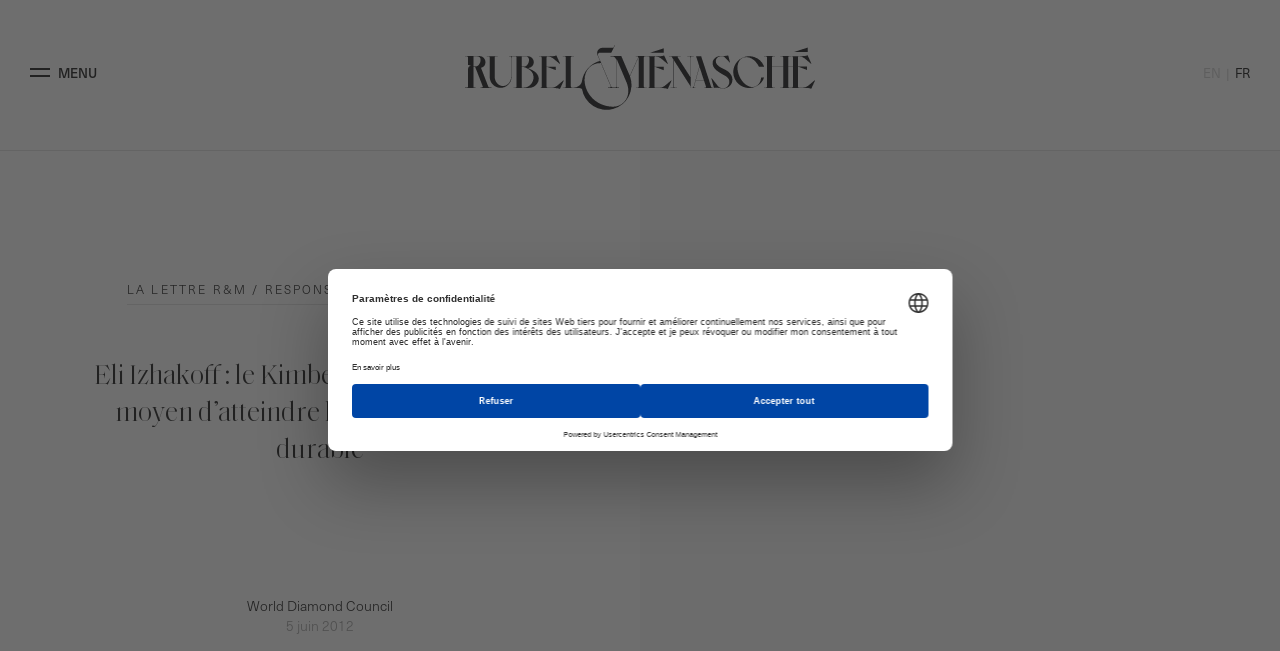

--- FILE ---
content_type: text/html; charset=UTF-8
request_url: https://www.rubel-menasche.com/eli-izhakoff-le-kimberley-process-est-un-moyen-datteindre-le-developpement-durable/
body_size: 14622
content:
<!DOCTYPE html>

<html lang="fr-FR" class="no-js">
<head>
	<meta charset="UTF-8">
	<meta name="viewport" content="width=device-width, initial-scale=1,minimal-ui">
	<link rel="profile" href="http://gmpg.org/xfn/11">
	<style>body { visibility: hidden; }</style>
		<link rel="stylesheet" href="https://use.typekit.net/bou3fqh.css">
	<script src="https://web.cmp.usercentrics.eu/modules/autoblocker.js"></script><script id="usercentrics-cmp" data-settings-id="TJ8vJROgFwnYXr" data-usercentrics="Usercentrics Consent Management Platform" src="https://web.cmp.usercentrics.eu/ui/loader.js" async></script><script type="text/javascript">
	window.dataLayer = window.dataLayer || [];

	function gtag() {
		dataLayer.push(arguments);
	}

	gtag("consent", "default", {
		ad_personalization: "denied",
		ad_storage: "denied",
		ad_user_data: "denied",
		analytics_storage: "denied",
		functionality_storage: "denied",
		personalization_storage: "denied",
		security_storage: "granted",
		wait_for_update: 500,
	});
	gtag("set", "ads_data_redaction", true);
	</script>
<script>(function(html){html.className = html.className.replace(/\bno-js\b/,'js')})(document.documentElement);</script>
<meta name='robots' content='index, follow, max-image-preview:large, max-snippet:-1, max-video-preview:-1' />
	<style>img:is([sizes="auto" i], [sizes^="auto," i]) { contain-intrinsic-size: 3000px 1500px }</style>
	<link rel="alternate" href="https://www.rubel-menasche.com/en/izhakoff-wdc-kp-2/" hreflang="en" />
<link rel="alternate" href="https://www.rubel-menasche.com/eli-izhakoff-le-kimberley-process-est-un-moyen-datteindre-le-developpement-durable/" hreflang="fr" />

	<!-- This site is optimized with the Yoast SEO plugin v26.6 - https://yoast.com/wordpress/plugins/seo/ -->
	<title>Eli Izhakoff : le Kimberley Process est un moyen d&#039;atteindre le développement durable - Rubel &amp; Ménasché</title>
	<link rel="canonical" href="https://www.rubel-menasche.com/eli-izhakoff-le-kimberley-process-est-un-moyen-datteindre-le-developpement-durable/" />
	<meta property="og:locale" content="fr_FR" />
	<meta property="og:locale:alternate" content="en_US" />
	<meta property="og:type" content="article" />
	<meta property="og:title" content="Eli Izhakoff : le Kimberley Process est un moyen d&#039;atteindre le développement durable - Rubel &amp; Ménasché" />
	<meta property="og:description" content="Voici la transcription intégrale du discours prononcé par Eli Izhakoff, président du World Diamond Council, à la réunion intersessions du Kimberley Process, qui s&rsquo;est ouverte à Washington DC le 4 juin. [:] Mesdames et Messieurs, C&rsquo;est avec beaucoup de fierté que je m&rsquo;adresse à vous aujourd&rsquo;hui, dans ce décor et dans cette grande ville, témoin depuis [&hellip;]" />
	<meta property="og:url" content="https://www.rubel-menasche.com/eli-izhakoff-le-kimberley-process-est-un-moyen-datteindre-le-developpement-durable/" />
	<meta property="og:site_name" content="Rubel &amp; Ménasché" />
	<meta property="article:published_time" content="2012-06-05T13:43:00+00:00" />
	<meta name="author" content="World Diamond Council" />
	<meta name="twitter:label1" content="Écrit par" />
	<meta name="twitter:data1" content="World Diamond Council" />
	<meta name="twitter:label2" content="Durée de lecture estimée" />
	<meta name="twitter:data2" content="10 minutes" />
	<script type="application/ld+json" class="yoast-schema-graph">{"@context":"https://schema.org","@graph":[{"@type":"WebPage","@id":"https://www.rubel-menasche.com/eli-izhakoff-le-kimberley-process-est-un-moyen-datteindre-le-developpement-durable/","url":"https://www.rubel-menasche.com/eli-izhakoff-le-kimberley-process-est-un-moyen-datteindre-le-developpement-durable/","name":"Eli Izhakoff : le Kimberley Process est un moyen d'atteindre le développement durable - Rubel &amp; Ménasché","isPartOf":{"@id":"https://www.rubel-menasche.com/#website"},"datePublished":"2012-06-05T13:43:00+00:00","author":{"@id":"https://www.rubel-menasche.com/#/schema/person/f0fab362852296e8a6411be58458820a"},"inLanguage":"fr-FR","potentialAction":[{"@type":"ReadAction","target":["https://www.rubel-menasche.com/eli-izhakoff-le-kimberley-process-est-un-moyen-datteindre-le-developpement-durable/"]}]},{"@type":"WebSite","@id":"https://www.rubel-menasche.com/#website","url":"https://www.rubel-menasche.com/","name":"Rubel &amp; Ménasché","description":"","potentialAction":[{"@type":"SearchAction","target":{"@type":"EntryPoint","urlTemplate":"https://www.rubel-menasche.com/?s={search_term_string}"},"query-input":{"@type":"PropertyValueSpecification","valueRequired":true,"valueName":"search_term_string"}}],"inLanguage":"fr-FR"},{"@type":"Person","@id":"https://www.rubel-menasche.com/#/schema/person/f0fab362852296e8a6411be58458820a","name":"World Diamond Council","image":{"@type":"ImageObject","inLanguage":"fr-FR","@id":"https://www.rubel-menasche.com/#/schema/person/image/","url":"https://secure.gravatar.com/avatar/3207b228a1d8f26d320fc4c870d408aa0a01b14b580a38011548ec3e96be6f6d?s=96&d=mm&r=g","contentUrl":"https://secure.gravatar.com/avatar/3207b228a1d8f26d320fc4c870d408aa0a01b14b580a38011548ec3e96be6f6d?s=96&d=mm&r=g","caption":"World Diamond Council"},"sameAs":["https://www.worlddiamondcouncil.org/"],"url":"https://www.rubel-menasche.com/author/world-diamond-council/"}]}</script>
	<!-- / Yoast SEO plugin. -->


<link rel="alternate" type="application/rss+xml" title="Rubel &amp; Ménasché &raquo; Flux" href="https://www.rubel-menasche.com/feed/" />
<link rel="alternate" type="application/rss+xml" title="Rubel &amp; Ménasché &raquo; Flux des commentaires" href="https://www.rubel-menasche.com/comments/feed/" />
<style id='classic-theme-styles-inline-css' type='text/css'>
/*! This file is auto-generated */
.wp-block-button__link{color:#fff;background-color:#32373c;border-radius:9999px;box-shadow:none;text-decoration:none;padding:calc(.667em + 2px) calc(1.333em + 2px);font-size:1.125em}.wp-block-file__button{background:#32373c;color:#fff;text-decoration:none}
</style>
<style id='safe-svg-svg-icon-style-inline-css' type='text/css'>
.safe-svg-cover{text-align:center}.safe-svg-cover .safe-svg-inside{display:inline-block;max-width:100%}.safe-svg-cover svg{fill:currentColor;height:100%;max-height:100%;max-width:100%;width:100%}

</style>
<style id='global-styles-inline-css' type='text/css'>
:root{--wp--preset--aspect-ratio--square: 1;--wp--preset--aspect-ratio--4-3: 4/3;--wp--preset--aspect-ratio--3-4: 3/4;--wp--preset--aspect-ratio--3-2: 3/2;--wp--preset--aspect-ratio--2-3: 2/3;--wp--preset--aspect-ratio--16-9: 16/9;--wp--preset--aspect-ratio--9-16: 9/16;--wp--preset--color--black: #000000;--wp--preset--color--cyan-bluish-gray: #abb8c3;--wp--preset--color--white: #fff;--wp--preset--color--pale-pink: #f78da7;--wp--preset--color--vivid-red: #cf2e2e;--wp--preset--color--luminous-vivid-orange: #ff6900;--wp--preset--color--luminous-vivid-amber: #fcb900;--wp--preset--color--light-green-cyan: #7bdcb5;--wp--preset--color--vivid-green-cyan: #00d084;--wp--preset--color--pale-cyan-blue: #8ed1fc;--wp--preset--color--vivid-cyan-blue: #0693e3;--wp--preset--color--vivid-purple: #9b51e0;--wp--preset--color--dark-gray: #1a1a1a;--wp--preset--color--medium-gray: #686868;--wp--preset--color--light-gray: #e5e5e5;--wp--preset--color--blue-gray: #4d545c;--wp--preset--color--bright-blue: #007acc;--wp--preset--color--light-blue: #9adffd;--wp--preset--color--dark-brown: #402b30;--wp--preset--color--medium-brown: #774e24;--wp--preset--color--dark-red: #640c1f;--wp--preset--color--bright-red: #ff675f;--wp--preset--color--yellow: #ffef8e;--wp--preset--gradient--vivid-cyan-blue-to-vivid-purple: linear-gradient(135deg,rgba(6,147,227,1) 0%,rgb(155,81,224) 100%);--wp--preset--gradient--light-green-cyan-to-vivid-green-cyan: linear-gradient(135deg,rgb(122,220,180) 0%,rgb(0,208,130) 100%);--wp--preset--gradient--luminous-vivid-amber-to-luminous-vivid-orange: linear-gradient(135deg,rgba(252,185,0,1) 0%,rgba(255,105,0,1) 100%);--wp--preset--gradient--luminous-vivid-orange-to-vivid-red: linear-gradient(135deg,rgba(255,105,0,1) 0%,rgb(207,46,46) 100%);--wp--preset--gradient--very-light-gray-to-cyan-bluish-gray: linear-gradient(135deg,rgb(238,238,238) 0%,rgb(169,184,195) 100%);--wp--preset--gradient--cool-to-warm-spectrum: linear-gradient(135deg,rgb(74,234,220) 0%,rgb(151,120,209) 20%,rgb(207,42,186) 40%,rgb(238,44,130) 60%,rgb(251,105,98) 80%,rgb(254,248,76) 100%);--wp--preset--gradient--blush-light-purple: linear-gradient(135deg,rgb(255,206,236) 0%,rgb(152,150,240) 100%);--wp--preset--gradient--blush-bordeaux: linear-gradient(135deg,rgb(254,205,165) 0%,rgb(254,45,45) 50%,rgb(107,0,62) 100%);--wp--preset--gradient--luminous-dusk: linear-gradient(135deg,rgb(255,203,112) 0%,rgb(199,81,192) 50%,rgb(65,88,208) 100%);--wp--preset--gradient--pale-ocean: linear-gradient(135deg,rgb(255,245,203) 0%,rgb(182,227,212) 50%,rgb(51,167,181) 100%);--wp--preset--gradient--electric-grass: linear-gradient(135deg,rgb(202,248,128) 0%,rgb(113,206,126) 100%);--wp--preset--gradient--midnight: linear-gradient(135deg,rgb(2,3,129) 0%,rgb(40,116,252) 100%);--wp--preset--font-size--small: 13px;--wp--preset--font-size--medium: 20px;--wp--preset--font-size--large: 36px;--wp--preset--font-size--x-large: 42px;--wp--preset--spacing--20: 0.44rem;--wp--preset--spacing--30: 0.67rem;--wp--preset--spacing--40: 1rem;--wp--preset--spacing--50: 1.5rem;--wp--preset--spacing--60: 2.25rem;--wp--preset--spacing--70: 3.38rem;--wp--preset--spacing--80: 5.06rem;--wp--preset--shadow--natural: 6px 6px 9px rgba(0, 0, 0, 0.2);--wp--preset--shadow--deep: 12px 12px 50px rgba(0, 0, 0, 0.4);--wp--preset--shadow--sharp: 6px 6px 0px rgba(0, 0, 0, 0.2);--wp--preset--shadow--outlined: 6px 6px 0px -3px rgba(255, 255, 255, 1), 6px 6px rgba(0, 0, 0, 1);--wp--preset--shadow--crisp: 6px 6px 0px rgba(0, 0, 0, 1);}:where(.is-layout-flex){gap: 0.5em;}:where(.is-layout-grid){gap: 0.5em;}body .is-layout-flex{display: flex;}.is-layout-flex{flex-wrap: wrap;align-items: center;}.is-layout-flex > :is(*, div){margin: 0;}body .is-layout-grid{display: grid;}.is-layout-grid > :is(*, div){margin: 0;}:where(.wp-block-columns.is-layout-flex){gap: 2em;}:where(.wp-block-columns.is-layout-grid){gap: 2em;}:where(.wp-block-post-template.is-layout-flex){gap: 1.25em;}:where(.wp-block-post-template.is-layout-grid){gap: 1.25em;}.has-black-color{color: var(--wp--preset--color--black) !important;}.has-cyan-bluish-gray-color{color: var(--wp--preset--color--cyan-bluish-gray) !important;}.has-white-color{color: var(--wp--preset--color--white) !important;}.has-pale-pink-color{color: var(--wp--preset--color--pale-pink) !important;}.has-vivid-red-color{color: var(--wp--preset--color--vivid-red) !important;}.has-luminous-vivid-orange-color{color: var(--wp--preset--color--luminous-vivid-orange) !important;}.has-luminous-vivid-amber-color{color: var(--wp--preset--color--luminous-vivid-amber) !important;}.has-light-green-cyan-color{color: var(--wp--preset--color--light-green-cyan) !important;}.has-vivid-green-cyan-color{color: var(--wp--preset--color--vivid-green-cyan) !important;}.has-pale-cyan-blue-color{color: var(--wp--preset--color--pale-cyan-blue) !important;}.has-vivid-cyan-blue-color{color: var(--wp--preset--color--vivid-cyan-blue) !important;}.has-vivid-purple-color{color: var(--wp--preset--color--vivid-purple) !important;}.has-black-background-color{background-color: var(--wp--preset--color--black) !important;}.has-cyan-bluish-gray-background-color{background-color: var(--wp--preset--color--cyan-bluish-gray) !important;}.has-white-background-color{background-color: var(--wp--preset--color--white) !important;}.has-pale-pink-background-color{background-color: var(--wp--preset--color--pale-pink) !important;}.has-vivid-red-background-color{background-color: var(--wp--preset--color--vivid-red) !important;}.has-luminous-vivid-orange-background-color{background-color: var(--wp--preset--color--luminous-vivid-orange) !important;}.has-luminous-vivid-amber-background-color{background-color: var(--wp--preset--color--luminous-vivid-amber) !important;}.has-light-green-cyan-background-color{background-color: var(--wp--preset--color--light-green-cyan) !important;}.has-vivid-green-cyan-background-color{background-color: var(--wp--preset--color--vivid-green-cyan) !important;}.has-pale-cyan-blue-background-color{background-color: var(--wp--preset--color--pale-cyan-blue) !important;}.has-vivid-cyan-blue-background-color{background-color: var(--wp--preset--color--vivid-cyan-blue) !important;}.has-vivid-purple-background-color{background-color: var(--wp--preset--color--vivid-purple) !important;}.has-black-border-color{border-color: var(--wp--preset--color--black) !important;}.has-cyan-bluish-gray-border-color{border-color: var(--wp--preset--color--cyan-bluish-gray) !important;}.has-white-border-color{border-color: var(--wp--preset--color--white) !important;}.has-pale-pink-border-color{border-color: var(--wp--preset--color--pale-pink) !important;}.has-vivid-red-border-color{border-color: var(--wp--preset--color--vivid-red) !important;}.has-luminous-vivid-orange-border-color{border-color: var(--wp--preset--color--luminous-vivid-orange) !important;}.has-luminous-vivid-amber-border-color{border-color: var(--wp--preset--color--luminous-vivid-amber) !important;}.has-light-green-cyan-border-color{border-color: var(--wp--preset--color--light-green-cyan) !important;}.has-vivid-green-cyan-border-color{border-color: var(--wp--preset--color--vivid-green-cyan) !important;}.has-pale-cyan-blue-border-color{border-color: var(--wp--preset--color--pale-cyan-blue) !important;}.has-vivid-cyan-blue-border-color{border-color: var(--wp--preset--color--vivid-cyan-blue) !important;}.has-vivid-purple-border-color{border-color: var(--wp--preset--color--vivid-purple) !important;}.has-vivid-cyan-blue-to-vivid-purple-gradient-background{background: var(--wp--preset--gradient--vivid-cyan-blue-to-vivid-purple) !important;}.has-light-green-cyan-to-vivid-green-cyan-gradient-background{background: var(--wp--preset--gradient--light-green-cyan-to-vivid-green-cyan) !important;}.has-luminous-vivid-amber-to-luminous-vivid-orange-gradient-background{background: var(--wp--preset--gradient--luminous-vivid-amber-to-luminous-vivid-orange) !important;}.has-luminous-vivid-orange-to-vivid-red-gradient-background{background: var(--wp--preset--gradient--luminous-vivid-orange-to-vivid-red) !important;}.has-very-light-gray-to-cyan-bluish-gray-gradient-background{background: var(--wp--preset--gradient--very-light-gray-to-cyan-bluish-gray) !important;}.has-cool-to-warm-spectrum-gradient-background{background: var(--wp--preset--gradient--cool-to-warm-spectrum) !important;}.has-blush-light-purple-gradient-background{background: var(--wp--preset--gradient--blush-light-purple) !important;}.has-blush-bordeaux-gradient-background{background: var(--wp--preset--gradient--blush-bordeaux) !important;}.has-luminous-dusk-gradient-background{background: var(--wp--preset--gradient--luminous-dusk) !important;}.has-pale-ocean-gradient-background{background: var(--wp--preset--gradient--pale-ocean) !important;}.has-electric-grass-gradient-background{background: var(--wp--preset--gradient--electric-grass) !important;}.has-midnight-gradient-background{background: var(--wp--preset--gradient--midnight) !important;}.has-small-font-size{font-size: var(--wp--preset--font-size--small) !important;}.has-medium-font-size{font-size: var(--wp--preset--font-size--medium) !important;}.has-large-font-size{font-size: var(--wp--preset--font-size--large) !important;}.has-x-large-font-size{font-size: var(--wp--preset--font-size--x-large) !important;}
:where(.wp-block-post-template.is-layout-flex){gap: 1.25em;}:where(.wp-block-post-template.is-layout-grid){gap: 1.25em;}
:where(.wp-block-columns.is-layout-flex){gap: 2em;}:where(.wp-block-columns.is-layout-grid){gap: 2em;}
:root :where(.wp-block-pullquote){font-size: 1.5em;line-height: 1.6;}
</style>
<link rel='stylesheet' id='style-css' href='https://www.rubel-menasche.com/wp-content/themes/rubel/style.css?ver=1655755731' type='text/css' media='all' />
<script type="text/javascript" src="https://www.rubel-menasche.com/wp-content/themes/rubel/js/modernizr-custom.js?ver=1655755731" id="modernizr-js"></script>
<script type="text/javascript" src="https://www.rubel-menasche.com/wp-content/plugins/jquery-updater/js/jquery-3.7.1.min.js?ver=1655755731" id="jquery-core-js"></script>
<script type="text/javascript" src="https://www.rubel-menasche.com/wp-content/plugins/jquery-updater/js/jquery-migrate-3.5.2.min.js?ver=1655755731" id="jquery-migrate-js"></script>
<link rel="https://api.w.org/" href="https://www.rubel-menasche.com/wp-json/" /><link rel="alternate" title="JSON" type="application/json" href="https://www.rubel-menasche.com/wp-json/wp/v2/posts/28759" /><link rel="EditURI" type="application/rsd+xml" title="RSD" href="https://www.rubel-menasche.com/xmlrpc.php?rsd" />

<link rel='shortlink' href='https://www.rubel-menasche.com/?p=28759' />
<link rel="alternate" title="oEmbed (JSON)" type="application/json+oembed" href="https://www.rubel-menasche.com/wp-json/oembed/1.0/embed?url=https%3A%2F%2Fwww.rubel-menasche.com%2Feli-izhakoff-le-kimberley-process-est-un-moyen-datteindre-le-developpement-durable%2F&#038;lang=fr" />
<link rel="alternate" title="oEmbed (XML)" type="text/xml+oembed" href="https://www.rubel-menasche.com/wp-json/oembed/1.0/embed?url=https%3A%2F%2Fwww.rubel-menasche.com%2Feli-izhakoff-le-kimberley-process-est-un-moyen-datteindre-le-developpement-durable%2F&#038;format=xml&#038;lang=fr" />
<link rel="icon" href="https://www.rubel-menasche.com/wp-content/uploads/2020/01/cropped-rm-32x32.jpg" sizes="32x32" />
<link rel="icon" href="https://www.rubel-menasche.com/wp-content/uploads/2020/01/cropped-rm-192x192.jpg" sizes="192x192" />
<link rel="apple-touch-icon" href="https://www.rubel-menasche.com/wp-content/uploads/2020/01/cropped-rm-180x180.jpg" />
<meta name="msapplication-TileImage" content="https://www.rubel-menasche.com/wp-content/uploads/2020/01/cropped-rm-270x270.jpg" />
		<style type="text/css" id="wp-custom-css">
			.main-content p, .main-content li {
    -webkit-hyphens: initial !important;
    -ms-hyphens: initial!important;
    hyphens: initial!important;
}



.video-intro .logo>img {
    z-index: 0 !important;
}

.grecaptcha-badge {
    display: none !important;
}

@media (max-width: 768px) {
  .labels img {
    max-width: 70px !important;
  }
	
	.header-page .page-intro-logo svg {
    top: -50px;
}
}		</style>
				<script type="text/javascript">
	var wp_url="https://www.rubel-menasche.com";
	</script>
	
	
	
</head>
<body class="wp-singular post-template-default single single-post postid-28759 single-format-standard wp-embed-responsive wp-theme-rubel waiting eli-izhakoff-le-kimberley-process-est-un-moyen-datteindre-le-developpement-durable">
<script>document.body.style.visibility='visible';</script>
	<script>document.querySelector('body').classList.remove('waiting');</script>

<header id="header" class="header">
	<nav class='site-navigation'>
		<div class="container-large">
			<div class="row-wm">
				<a href="#" class='open-menu-btn'>	
					<span role='button'>
						<span class="line"></span>
						<span class="line"></span>
					</span>
					<span class="label">Menu</span>
				</a>
				<a href="https://www.rubel-menasche.com#skip" class="logo">
					<strong>Rubel & Ménasché</strong>
					<img src="https://www.rubel-menasche.com/wp-content/themes/rubel/img/logo-large.svg" alt="Rubel & Ménasché" class='logo-full'>
					<img src="https://www.rubel-menasche.com/wp-content/themes/rubel/img/logo-small.svg" alt="Rubel & Ménasché" class='logo-minimal'>
				</a>
								<ul class="lang-switcher">	<li class="lang-item lang-item-5359 lang-item-en lang-item-first"><a lang="en-US" hreflang="en-US" href="https://www.rubel-menasche.com/en/izhakoff-wdc-kp-2/">en</a></li>
	<li class="lang-item lang-item-5362 lang-item-fr current-lang"><a lang="fr-FR" hreflang="fr-FR" href="https://www.rubel-menasche.com/eli-izhakoff-le-kimberley-process-est-un-moyen-datteindre-le-developpement-durable/" aria-current="true">fr</a></li>
</ul>
							</div>
		</div>
	</nav>
	<nav class="site-menu-main">
		<div class="container-large">
			<div class="esperluette">
				<svg id="esp-menu" data-name="esperluette" xmlns="http://www.w3.org/2000/svg" viewBox="0 0 438 567" width="438" height="567"><defs><style>.cls-1{fill-rule:evenodd;}</style></defs><title>esperluette</title><path class="cls-1" d="M297.82,97.05l99.27,235.16c24.53,66.55,13.87,127.9-25.86,167.66-25.36,25.38-58.42,39.67-96.35,39.67-56.13,0-127.38-21.25-178-71.93C12,382.68,3.82,258.17,66.72,195.23c25.71-25.73,60.93-40.37,102.53-38.95l85.82,202.94a9,9,0,0,1,.58,3.12,9.28,9.28,0,0,1-9,9.27H230.41v2.52h59.32l-.05-2.52H275.4a19,19,0,0,1-17.22-11.52h0L145.31,93.23c-.4-.94-.78-1.84-1.13-2.94-4.46-14.12,3.17-26.19,17.65-26.19l11.61,0h87.29l31.92-64-3.37,0L279.06,20.49H196l-.58,0c-13.31.37-29.46,1.7-40.26,10-21.45,16.53-23.09,37.06-15.34,56h0l.13.32.08.2,0,.08,20.86,49.33A219,219,0,0,0,64.05,192.9c-85.4,85.47-85.4,224.53,0,310s224.38,85.47,309.78,0a219.52,219.52,0,0,0,50.7-230.8v0l-.06-.15c0-.05,0-.08,0-.13h0l-.34-.88-1.25-3.28L348.41,94.47l-44.62.06H253.36v2.52Z"/></svg>
			</div>
			<a href="#" class='close-menu-btn'>
				
				<span role='button'>
					<span class="line"></span>
					<span class="line"></span>
				</span>
				<span class="label">Fermer Menu</span>
			</a>
			<div class="menu-main-menu-container"><ul id="menu-main-menu" class="primary-menu"><li class=' menu-item menu-item-type-post_type menu-item-object-page expertise'><a href="https://www.rubel-menasche.com/expertise/"><span class='italic'>Notre </span><span class='regular'>Expertise</span></a></li>
<li class=' menu-item menu-item-type-post_type menu-item-object-page innovations'><a href="https://www.rubel-menasche.com/innovations/"><span class='italic'>Nos</span> <span class='regular'>Innovations</span></a></li>
<li class=' menu-item menu-item-type-post_type menu-item-object-page atelier'><a href="https://www.rubel-menasche.com/atelier/"><span class='italic'>Notre </span><span class='regular'>Atelier</span></a></li>
<li class=' menu-item menu-item-type-post_type menu-item-object-page histoire'><a href="https://www.rubel-menasche.com/histoire/"><span class='italic'>Notre </span><span class='regular'>Histoire</span></a></li>
<li class=' menu-item menu-item-type-post_type menu-item-object-page engagements'><a href="https://www.rubel-menasche.com/engagements/"><span class='italic'>Nos </span><span class='regular'>Engagements</span></a></li>
<li class=' menu-item menu-item-type-post_type menu-item-object-page current_page_parent lettre-rm'><a href="https://www.rubel-menasche.com/lettre-rm/"><span class='italic'>La </span><span class='regular'>Lettre R&M</span></a></li>
</ul></div>			<div class="menu-secondary-menu-container"><ul id="menu-secondary-menu" class="secondary-menu"><li id="menu-item-37859" class="menu-item menu-item-type-custom menu-item-object-custom menu-item-home menu-item-37859"><a href="https://www.rubel-menasche.com">Accueil</a></li>
<li id="menu-item-36374" class="menu-item menu-item-type-post_type menu-item-object-page menu-item-36374"><a href="https://www.rubel-menasche.com/contact/">Nous contacter</a></li>
<li id="menu-item-36375" class="menu-item menu-item-type-post_type menu-item-object-page menu-item-36375"><a href="https://www.rubel-menasche.com/nous-rejoindre/">Nous rejoindre</a></li>
<li id="menu-item-45532" class="menu-item menu-item-type-custom menu-item-object-custom menu-item-45532"><a target="_blank" href="https://www.rubel-menasche.com/wp-content/uploads/2025/11/RM-RI2025-FR.pdf">Rapport d&rsquo;impact 2025</a></li>
<li id="menu-item-53162" class="menu-item menu-item-type-post_type menu-item-object-page menu-item-53162"><a href="https://www.rubel-menasche.com/programme-femmes-entrepreneures/">Programme femmes entrepreneures</a></li>
</ul></div>			<ul class="lang-switcher">	<li class="lang-item lang-item-5359 lang-item-en lang-item-first"><a lang="en-US" hreflang="en-US" href="https://www.rubel-menasche.com/en/izhakoff-wdc-kp-2/">en</a></li>
	<li class="lang-item lang-item-5362 lang-item-fr current-lang"><a lang="fr-FR" hreflang="fr-FR" href="https://www.rubel-menasche.com/eli-izhakoff-le-kimberley-process-est-un-moyen-datteindre-le-developpement-durable/" aria-current="true">fr</a></li>
</ul>
		</div>
	</nav>
</header>
<div id="page" class="site fadeIn">
	<div class="site-inner">
		<div id="content" class="site-content">

<div id="primary" class="content-area">
	<main id="main" class="site-main" role="main">
					<header class="header-page">
				<div class="container-large">
					<div class="row">
						<div class="header-content">
							<div class="small-title">
																<a href="https://www.rubel-menasche.com/lettre-rm/cat/responsabilite-et-innovation#archive-content">
								La lettre R&#038;M / Responsabilité et innovation 
								</a>
							</div>
							<h1 class="post-title">
								Eli Izhakoff : le Kimberley Process est un moyen d&rsquo;atteindre le développement durable							</h1>
							<div class="meta">
								<div class="author">World Diamond Council</div>
								<time datetime="05-06-2012">5 juin 2012</time>
							</div>
						</div>
						<div class="header-image">
													</div>
					</div>
				</div>
			</header>
			<div class="container-large">
				<div class="main-content">
					<div class="post-content">
						<p><em>Voici la transcription intégrale du discours prononcé par Eli Izhakoff, président du World Diamond Council, à la réunion intersessions du Kimberley Process, qui s&rsquo;est ouverte à Washington DC le 4 juin.</em><br />
[:]<span id="more-28759"></span></p>
<p>Mesdames et Messieurs,</p>
<p>C&rsquo;est avec beaucoup de fierté que je m&rsquo;adresse à vous aujourd&rsquo;hui, dans ce décor et dans cette grande ville, témoin depuis des siècles de nombreux faits marquants de l&rsquo;Histoire. Certains d&rsquo;entre eux ont changé le cours de l&rsquo;humanité.</p>
<p>C&rsquo;est ici, à Washington DC, qu&rsquo;en août 1963 le Dr Martin Luther King a prononcé son discours intitulé «<em> I have a dream</em> ». Il s&rsquo;exprimait au nom de son peuple et du mouvement américain pour les droits civiques, demandant que tous les individus soient égaux en termes de liberté et d&rsquo;épanouissement.</p>
<p>Cet instant a été décisif et a résonné non seulement aux États-Unis, mais aussi partout dans le monde. Ce message universel fait toujours écho aujourd&rsquo;hui. Le discours de Martin Luther King a été repris à de très nombreuses reprises, sous une forme ou sous une autre, partout dans le monde, par des personnes et des nations réclamant la liberté, l&rsquo;égalité des chances et le droit de profiter équitablement des fruits du travail et de la propriété.</p>
<p>Martin Luther King avait eu l&rsquo;intuition d&rsquo;une vérité que beaucoup d&rsquo;entre nous dans le secteur du diamant apprécient désormais plus pleinement grâce à notre participation au Kimberley Process. Il s&rsquo;agit du fait que nous dépendions tous les uns des autres et concerne, dans notre secteur d&rsquo;activité, non seulement la chaîne d&rsquo;approvisionnement, mais aussi notre capacité à exercer avec succès sur le long terme.</p>
<p>«<em> Ce qui concerne directement l&rsquo;un d&rsquo;entre nous nous concerne tous indirectement</em> », a déclaré un jour Martin Luther King. « <em>Je ne serai jamais ce que je dois être si vous n&rsquo;êtes pas ce que vous devez être. C&rsquo;est la trame de la réalité.</em> »</p>
<p>Nous sympathisons avec nos partenaires de la chaîne de distribution, car c&rsquo;est elle qui nous définit en tant qu&rsquo;êtres humains moraux et en tant que professionnels. Il est toujours possible de faire des profits rapides, sans tenir compte des conséquences éthiques de nos actes, mais est-ce vraiment une attitude juste ? Et quand je dis « <em>juste</em> », je parle à la fois en termes d&rsquo;éthique et d&rsquo;économie.</p>
<p>Ces dix dernières années, nous avons appris que si nous voulions créer un secteur durable, notre environnement devait être dépourvu de problèmes éthiques.</p>
<p>Cependant, la définition large du défi éthique n’est pas figée et, nous l&rsquo;avons tous découvert, l&rsquo;éventail des activités du KPCS a également évolué. Le public comprend mieux ce qu&rsquo;est un diamant du conflit ; les circonstances dans lesquelles le KPCS a dû réagir ont été changeantes, même si la définition d&rsquo;origine apparaissant dans les Pré-requis du KP n&rsquo;a pas été modifiée.</p>
<p>Lors de la réunion annuelle du World Diamond Council, qui a eu lieu à Vicence, en Italie, il y a deux semaines à peine, notre assemblée générale a adopté une résolution appelant à un débat : le but est, au sein du Kimberley Process, d’élargir la définition des diamants du conflit dans les Pré-requis, pour l’adapter à l&rsquo;époque dans laquelle nous vivons.</p>
<p>Comme l&rsquo;a déclaré l&rsquo;ambassadeur Gillian Milovanovic quand elle s&rsquo;est adressée à notre assemblée, il est arrivé bien souvent qu’une définition plus large ait été appliquée <em>de facto</em>. Il est temps pourtant de codifier cela dans les statuts du KP.</p>
<p>Dans notre résolution, nous avons adopté une position claire afin de protéger la sécurité et le bien-être de tous les intervenants de notre industrie. Dans le même temps, nous définissons les paramètres qui permettent de s&rsquo;assurer que nous ne sommes pas entraînés de façon cynique dans des situations dans lesquelles nous ne jouons aucun rôle.</p>
<p>Le World Diamond Council propose d&rsquo;élargir la définition initiale des diamants du conflit pour y inclure les marchandises associées à la « <em>violence liée aux diamants dans les zones de production et d&rsquo;échange de brut.</em> »</p>
<p>En d&rsquo;autres termes, nous suggérons explicitement que les diamants entachés par la violence soient considérés comme des acteurs du « <em>conflit</em> », et donc soumis à des sanctions du KP, ce que le World Diamond Council aidera à contrôler, en faisant la promotion de son système de garanties tout au long de la filière. Mais nous précisons que la violence doit être associée à des activités liées à l&rsquo;industrie dans les régions de production ou d&rsquo;échange de diamants.</p>
<p>Il est évident qu&rsquo;il ne faut absolument rien négliger, mais, compte tenu de notre histoire, je suis convaincu que nous trouverons un terrain d&rsquo;entente. Il faudra, bien sûr, la convergence de vues de la plupart des personnes de l’assistance. Mais ce sont de bonnes nouvelles, parce que même si nous ne sommes manifestement pas d&rsquo;accord sur tout, notre simple présence ici témoigne de notre engagement collectif envers un même principe : débarrasser le monde des diamants du conflit.</p>
<p>À Vicence, j&rsquo;ai évoqué deux doctrines distinctes au sein du KP, et j&rsquo;ai souligné que toutes deux sont légitimes et doivent être abordées.</p>
<p>L’une regroupe de nombreux membres des marchés occidentaux développés, qui mettent l&rsquo;accent sur l&rsquo;influence cruciale de la confiance des consommateurs.</p>
<p>L&rsquo;autre est adoptée principalement par des membres de pays producteurs de brut, extrêmement sensibles au rôle que les diamants doivent jouer dans la promotion d&rsquo;opportunités économiques durables à la base.</p>
<p>Il faut souligner que ces points de vue ne sont pas divergents, ni même les faces opposées d’une même pièce. Les membres du KP dans les pays producteurs doivent comprendre que le succès de notre industrie est étroitement lié à la confiance des consommateurs. Par ailleurs, les détaillants et autres participants à la chaîne de distribution doivent être conscients que la stabilité de l&rsquo;approvisionnement dans la filière exigera une répartition équitable des revenus et de la valeur ajoutée dans les régions productrices.</p>
<p>Lorsque nous nous sommes rencontrés il y a deux semaines en Italie, lors de l&rsquo;assemblée annuelle du WDC, j&rsquo;ai eu le privilège d&rsquo;être entouré de deux personnes très influentes, deux femmes qui imposent leur style dans notre secteur traditionnellement dominé par les hommes. Chacune vient d&rsquo;un pays lié à l&rsquo;une ou à l&rsquo;autre de ces doctrines, mais toutes deux ont, avec un sens aigu de l&rsquo;écoute, pris conscience du point de vue de l&rsquo;autre, ainsi que de la nécessité de permettre à l&rsquo;industrie de poursuivre son travail de manière efficace et productive.</p>
<p>À ma gauche, se trouvait l&rsquo;ambassadeur des États-Unis Gillian Milovanovic, la présidente du KP, qui a longuement parlé de la nécessité de modifier la définition des diamants du conflit, de sorte qu&rsquo;elle englobe des situations déjà rencontrées et traitées de manière ad hoc par le KP. Elle a suggéré que le terme de « <em>diamants du conflit</em> » couvre « <em>les diamants bruts utilisés pour financer les conflits armés ou d&rsquo;autres situations de violence, ou directement liés à eux</em> », une description que l&rsquo;assemblée générale du WDC a jugée comme une bonne base pour poursuivre les discussions.</p>
<p>Mais nous saluons également l&rsquo;ambassadeur Gillian Milovanovic pour son étude du rôle du KP dans une perspective plus large, ayant suggéré que le Kimberley Process adopte comme objectif la promotion d’un développement économique durable. Nous nous identifions clairement avec cette approche.</p>
<p>Le KPCS n&rsquo;est pas une fin en soi, c&rsquo;est un moyen et son objectif est un développement économique et social durable.</p>
<p>À ma droite à l&rsquo;assemblée de Vicence, se trouvait Son Excellence Mme Susan Shabangu, ministre des Ressources minérales de la République d&rsquo;Afrique du Sud, le pays qui est le vice-président du Kimberley Process et qui en assumera la présidence à partir du 1<sup>er</sup>janvier 2013.</p>
<p>Mme Shabangu a parlé très élégamment du potentiel économique du brut dans les pays africains producteurs, et indiqué, je cite : « <em>Comment transformer l&rsquo;image de cette matière première, aujourd&rsquo;hui celle d&rsquo;un symbole d&rsquo;oppression, de violence et d&rsquo;inégalité, en un message d&rsquo;espoir et de prospérité pour tous ? La seule solution est de permettre aux citoyens de ces pays producteurs de profiter d&rsquo;une juste part des revenus générés par leurs possessions.</em> »</p>
<p>Toutefois, Mme Shabangu a également souligné la promesse de la communauté professionnelle d’aider à atteindre l&rsquo;objectif de développement économique durable, en mettant en avant le rôle des technologies, des compétences et des marchés bien établis des pays développés, qui pourraient être associés avec les systèmes africains pour développer la chaîne de valeur du diamant.</p>
<p>Cette double approche des affaires responsables qui vise, d&rsquo;une part, à imposer des règlementations destinées à éviter l’entrée des diamants du conflit dans la filière légitime et, d&rsquo;autre part, à faire la promotion de programmes destinés à faire avancer la cause du développement durable, montre bien que le KP est, à la base, une entreprise en faveur des droits de l&rsquo;homme.</p>
<p>N&rsquo;oublions pas que la Déclaration universelle des droits de l&rsquo;homme comprend à la fois l&rsquo;article 3, qui déclare que tout le monde a droit à la vie, à la liberté et à la sécurité, et l&rsquo;article 25, qui établit le droit de chacun à un niveau de vie suffisant pour assurer sa santé et son bien-être, ainsi que ceux sa famille.</p>
<p>Nous ne devrions pas avoir peur de la question des droits de l&rsquo;homme. Ce que nous n’avons pas précisé, c&rsquo;est que, comme l&rsquo;ambassadeur Gillian Milovanovic l&rsquo;a dit elle-même, le KP se concentre sur des questions qui concernent le commerce des diamants. Nous compatissons avec toutes les souffrances, mais nous ne pouvons agir que dans des domaines que nous contrôlons.</p>
<p>À ce sujet, nous avons trouvé un terrain d&rsquo;entente avec la Civil Society Coalition en ce qui concerne l&rsquo;incorporation d&rsquo;une mention du respect du droit international des droits de l&rsquo;homme dans la décision administrative du KP sur les contrôles internes. Aux termes de l&rsquo;accord conclu entre la Civil Society Coalition et le WDC, « <em>l&rsquo;administration des mesures de sécurité et de la mise en œuvre des contrôles internes au sein du KPCS dans l&rsquo;industrie du diamant, applicable aux participants, doit être compatible avec le droit international des droits de l&rsquo;homme.</em> »</p>
<p>Le WDC appuie fermement les efforts en cours pour intégrer la réforme interne dans l&rsquo;institution du Kimberley Process, et nous avons participé aux deux réunions qui ont eu lieu ici à Washington DC, ainsi qu&rsquo;à Bruxelles.</p>
<p>Nous attendons avec impatience la mise en place d&rsquo;un mécanisme de soutien administratif permanent, qui assurera la continuité et améliorera l&rsquo;efficacité des organes de travail du KP. Nous aimerions également que le système d&rsquo;examen par les pairs soit renforcé afin d&rsquo;améliorer le respect des exigences minimales du KPCS et l&rsquo;échange d&rsquo;informations avec les organismes internationaux d&rsquo;application de la loi.</p>
<p>Mesdames et Messieurs, nous célébrerons l&rsquo;année prochaine les 10 ans du système de certification du Kimberley Process. La mission a été difficile, mais étonnamment gratifiante pour tous ceux d&rsquo;entre nous qui s&rsquo;y sont impliqués, avec des hauts et des bas, de longues négociations et beaucoup de nuits blanches. Au final, nous pouvons être fiers de nos nombreuses réalisations.</p>
<p>Sur ce, je vais conclure par une autre citation de Martin Luther King : «<em> La véritable grandeur d&rsquo;un homme ne se mesure pas aux moments de confort et de commodité, mais bien à ceux faits de défis et de controverses.</em> »</p>
<p>Je vous remercie.<br />
Eli Izhakoff</p>
<p><a href="http://www.worlddiamondcouncil.com/" target="_blank" rel="noopener noreferrer">Source World Diamond Council</a></p>
					</div>
				</div>
				
			</div>
					 
							<footer>
					<div class="article-related-group">
						<div class="container-large">
							<div class="row">
																	<article class="une-epine-dans-le-pied">
										<div class="wrapper">
											<div class='home-related-3-title article-related-subhead'>Article précedent</div>
											
																						<time datetime="05-06-2012">05.06.12</time>
											<h3 class="article-related-post-title"><a href="https://www.rubel-menasche.com/une-epine-dans-le-pied/">Une épine dans le pied</a></h3>
																						<div class="post-tags">
																							</div>
										</div>
									</article>
																									<article class="alrosa-recommandation-acheter">
										<div class="wrapper">
											<div class='home-related-3-title article-related-subhead'>Article suivant</div>
											
																																															<img class='home-related-3-img article-related-img' src="https://www.rubel-menasche.com/wp-content/uploads/fly-images/28762/Alrosa-logo-300x209-c.jpg" srcset="https://www.rubel-menasche.com/wp-content/uploads/fly-images/28762/Alrosa-logo-600x418-c.jpg" alt="Eli Izhakoff : le Kimberley Process est un moyen d&rsquo;atteindre le développement durable">
																						<time datetime="05-06-2012">05.06.12</time>
											<h3 class="article-related-post-title"><a href="https://www.rubel-menasche.com/alrosa-recommandation-acheter/">ALROSA ? Recommandation : acheter !</a></h3>
																						<div class="post-tags">

																							</div>
										</div>
									</article>
															</div>
						</div>
					</div>
				</footer>
					
	</main><!-- .site-main -->

</div><!-- .content-area -->

		</div><!-- .site-content -->

		<footer>
			<div class="footer-newsletter">
				<div class="container">
					<div class="esperluette">
						<svg id="esp-lettre-rm-footer" data-name="esperluette" xmlns="http://www.w3.org/2000/svg" viewBox="0 0 438 567" width="438" height="567"><defs><style>.cls-1{fill-rule:evenodd;}</style></defs><title>esperluette</title><path class="cls-1" d="M297.82,97.05l99.27,235.16c24.53,66.55,13.87,127.9-25.86,167.66-25.36,25.38-58.42,39.67-96.35,39.67-56.13,0-127.38-21.25-178-71.93C12,382.68,3.82,258.17,66.72,195.23c25.71-25.73,60.93-40.37,102.53-38.95l85.82,202.94a9,9,0,0,1,.58,3.12,9.28,9.28,0,0,1-9,9.27H230.41v2.52h59.32l-.05-2.52H275.4a19,19,0,0,1-17.22-11.52h0L145.31,93.23c-.4-.94-.78-1.84-1.13-2.94-4.46-14.12,3.17-26.19,17.65-26.19l11.61,0h87.29l31.92-64-3.37,0L279.06,20.49H196l-.58,0c-13.31.37-29.46,1.7-40.26,10-21.45,16.53-23.09,37.06-15.34,56h0l.13.32.08.2,0,.08,20.86,49.33A219,219,0,0,0,64.05,192.9c-85.4,85.47-85.4,224.53,0,310s224.38,85.47,309.78,0a219.52,219.52,0,0,0,50.7-230.8v0l-.06-.15c0-.05,0-.08,0-.13h0l-.34-.88-1.25-3.28L348.41,94.47l-44.62.06H253.36v2.52Z"/></svg>
					</div>
					<h3>La lettre R&M</h3>
					<div class="content">
						<p>Une <em>newsletter bimensuelle</em>, véritable <em>concentré de l’actualité</em> de l’industrie diamantaire internationale</p>
										  
  
  <div class="
    mailpoet_form_popup_overlay
      "></div>
  <div
    id="mailpoet_form_1"
    class="
      mailpoet_form
      mailpoet_form_php
      mailpoet_form_position_
      mailpoet_form_animation_
    "
      >

    <style type="text/css">
     #mailpoet_form_1 input {  }#mailpoet_form_1{;}#mailpoet_form_1 .mailpoet_message {margin: 0; padding: 0 20px;}#mailpoet_form_1 .mailpoet_paragraph.last {margin-bottom: 0} @media (max-width: 500px) {#mailpoet_form_1 {background-image: none;}} @media (min-width: 500px) {#mailpoet_form_1 .last .mailpoet_paragraph:last-child {margin-bottom: 0}}  @media (max-width: 500px) {#mailpoet_form_1 .mailpoet_form_column:last-child .mailpoet_paragraph:last-child {margin-bottom: 0}} 
    </style>

    <form
      target="_self"
      method="post"
      action="https://www.rubel-menasche.com/wp-admin/admin-post.php?action=mailpoet_subscription_form"
      class="mailpoet_form mailpoet_form_form mailpoet_form_php"
      novalidate
      data-delay=""
      data-exit-intent-enabled=""
      data-font-family=""
      data-cookie-expiration-time=""
    >
      <input type="hidden" name="data[form_id]" value="1" />
      <input type="hidden" name="token" value="71eccd6d3c" />
      <input type="hidden" name="api_version" value="v1" />
      <input type="hidden" name="endpoint" value="subscribers" />
      <input type="hidden" name="mailpoet_method" value="subscribe" />

      <label class="mailpoet_hp_email_label" style="display: none !important;">Veuillez laisser ce champ vide<input type="email" name="data[email]"/></label><div class="mailpoet_paragraph"><label for="form_email_1" class="mailpoet_text_label"  data-automation-id="form_email_label" >Email <span class="mailpoet_required" aria-hidden="true">*</span></label><input type="email" autocomplete="email" class="mailpoet_text" id="form_email_1" name="data[form_field_YTg3Y2VmZjA5NDdlX2VtYWls]" title="Email" value="" data-automation-id="form_email" data-parsley-errors-container=".mailpoet_error_145ce" data-parsley-required="true" required aria-required="true" data-parsley-minlength="6" data-parsley-maxlength="150" data-parsley-type-message="Cette valeur doit être un e-mail valide." data-parsley-required-message="Ce champ est nécessaire."/><span class="mailpoet_error_145ce"></span></div>
<div class="mailpoet_recaptcha" data-sitekey="6LcQeH0qAAAAAMHUK48_WXNz5yzH-k8njwm_DKoI" data-size="invisible">
      <div class="mailpoet_recaptcha_container"></div>
      <noscript>
        <div>
          <div class="mailpoet_recaptcha_noscript_container">
            <div>
              <iframe src="https://www.google.com/recaptcha/api/fallback?k=6LcQeH0qAAAAAMHUK48_WXNz5yzH-k8njwm_DKoI" frameborder="0" scrolling="no">
              </iframe>
            </div>
          </div>
          <div class="mailpoet_recaptcha_noscript_input">
            <textarea id="g-recaptcha-response" name="data[recaptcha]" class="g-recaptcha-response">
            </textarea>
          </div>
        </div>
      </noscript>
      <input class="mailpoet_recaptcha_field" type="hidden" name="recaptchaWidgetId">
    </div><div class="mailpoet_paragraph"><input type="submit" class="mailpoet_submit" value="S&#039;abonner" data-automation-id="subscribe-submit-button" style="border-color:transparent;" /><span class="mailpoet_form_loading"><span class="mailpoet_bounce1"></span><span class="mailpoet_bounce2"></span><span class="mailpoet_bounce3"></span></span></div>

      <div class="mailpoet_message">
        <p class="mailpoet_validate_success"
                style="display:none;"
                >Vérifiez votre boite de réception ou votre répertoire d’indésirables pour confirmer votre abonnement.
        </p>
        <p class="mailpoet_validate_error"
                style="display:none;"
                >        </p>
      </div>
    </form>

      </div>

  										<p class='disclaimer'>
										Nous gardons vos données privées et ne les partageons qu’avec les tierces parties qui rendent ce service possible. <a href="https://www.rubel-menasche.com/politique-de-confidentialite/">Lire notre politique de confidentialité</a> pour plus d’informations.</p>
					</div>
					
				</div>
			</div>
			<div class="footer-nav">
				<div class="container-large">
					<a href="https://www.rubel-menasche.com" class="logo">
						<strong>Rubel & Ménasché</strong>
						<img src="https://www.rubel-menasche.com/wp-content/themes/rubel/img/logo-large-white.svg" alt="Rubel & Ménasché" class='logo-full'>
					</a>
					<p class="coord"><span>10, rue de la Paix</span> • <span>75002 Paris</span><br> <span class='point'>•</span> <span>+33 1 55 33 50 50</span> • <span>hello@rubel.fr</span></p>
					<div class="labels">
						<img src="https://www.rubel-menasche.com/wp-content/themes/rubel/img/rjc2.jpg" srcset="https://www.rubel-menasche.com/wp-content/themes/rubel/img/rjc2@2x.jpg 2x" alt="">
						<img src="https://www.rubel-menasche.com/wp-content/themes/rubel/img/WDC-LOGO-WHITE.png" srcset="https://www.rubel-menasche.com/wp-content/themes/rubel/img/WDC-LOGO-WHITE@2x.png 2x" alt="">
						<img src="https://www.rubel-menasche.com/wp-content/themes/rubel/img/epv.jpg" srcset="https://www.rubel-menasche.com/wp-content/themes/rubel/img/epv@2x.jpg 2x" alt="">
					</div>
					
				</div>
				<nav>
					<div class="container-large">
						<div class="menu-footer-menu-container"><ul id="menu-footer-menu" class="footer-menu"><li id="menu-item-36379" class="menu-item menu-item-type-post_type menu-item-object-page menu-item-36379"><a href="https://www.rubel-menasche.com/nous-rejoindre/">Nous rejoindre</a></li>
<li id="menu-item-36378" class="menu-item menu-item-type-post_type menu-item-object-page menu-item-36378"><a href="https://www.rubel-menasche.com/contact/">Nous contacter</a></li>
<li id="menu-item-36862" class="menu-item menu-item-type-post_type menu-item-object-page menu-item-privacy-policy menu-item-36862"><a rel="privacy-policy" href="https://www.rubel-menasche.com/politique-de-confidentialite/">Politique de confidentialité</a></li>
<li id="menu-item-36902" class="menu-item menu-item-type-post_type menu-item-object-page menu-item-36902"><a href="https://www.rubel-menasche.com/credits/">Crédits</a></li>
</ul></div>						
					</div>
				</nav>
			</div>
		</footer><!-- .site-footer -->
	</div><!-- .site-inner -->
</div><!-- .site -->
<script type="speculationrules">
{"prefetch":[{"source":"document","where":{"and":[{"href_matches":"\/*"},{"not":{"href_matches":["\/wp-*.php","\/wp-admin\/*","\/wp-content\/uploads\/*","\/wp-content\/*","\/wp-content\/plugins\/*","\/wp-content\/themes\/rubel\/*","\/*\\?(.+)"]}},{"not":{"selector_matches":"a[rel~=\"nofollow\"]"}},{"not":{"selector_matches":".no-prefetch, .no-prefetch a"}}]},"eagerness":"conservative"}]}
</script>
<link rel='stylesheet' id='mailpoet_public-css' href='https://www.rubel-menasche.com/wp-content/plugins/mailpoet/assets/dist/css/mailpoet-public.b1f0906e.css?ver=1655755731' type='text/css' media='all' />
<link rel='stylesheet' id='mailpoet_custom_fonts_0-css' href='https://fonts.googleapis.com/css?ver=1655755731' type='text/css' media='all' />
<link rel='stylesheet' id='mailpoet_custom_fonts_1-css' href='https://fonts.googleapis.com/css?ver=1655755731' type='text/css' media='all' />
<link rel='stylesheet' id='mailpoet_custom_fonts_2-css' href='https://fonts.googleapis.com/css?ver=1655755731' type='text/css' media='all' />
<script type="text/javascript" src="https://www.rubel-menasche.com/wp-includes/js/dist/hooks.min.js?ver=1655755731" id="wp-hooks-js"></script>
<script type="text/javascript" src="https://www.rubel-menasche.com/wp-includes/js/dist/i18n.min.js?ver=1655755731" id="wp-i18n-js"></script>
<script type="text/javascript" id="wp-i18n-js-after">
/* <![CDATA[ */
wp.i18n.setLocaleData( { 'text direction\u0004ltr': [ 'ltr' ] } );
/* ]]> */
</script>
<script type="text/javascript" src="https://www.rubel-menasche.com/wp-content/plugins/contact-form-7/includes/swv/js/index.js?ver=1655755731" id="swv-js"></script>
<script type="text/javascript" id="contact-form-7-js-translations">
/* <![CDATA[ */
( function( domain, translations ) {
	var localeData = translations.locale_data[ domain ] || translations.locale_data.messages;
	localeData[""].domain = domain;
	wp.i18n.setLocaleData( localeData, domain );
} )( "contact-form-7", {"translation-revision-date":"2025-02-06 12:02:14+0000","generator":"GlotPress\/4.0.1","domain":"messages","locale_data":{"messages":{"":{"domain":"messages","plural-forms":"nplurals=2; plural=n > 1;","lang":"fr"},"This contact form is placed in the wrong place.":["Ce formulaire de contact est plac\u00e9 dans un mauvais endroit."],"Error:":["Erreur\u00a0:"]}},"comment":{"reference":"includes\/js\/index.js"}} );
/* ]]> */
</script>
<script type="text/javascript" id="contact-form-7-js-before">
/* <![CDATA[ */
var wpcf7 = {
    "api": {
        "root": "https:\/\/www.rubel-menasche.com\/wp-json\/",
        "namespace": "contact-form-7\/v1"
    }
};
/* ]]> */
</script>
<script type="text/javascript" src="https://www.rubel-menasche.com/wp-content/plugins/contact-form-7/includes/js/index.js?ver=1655755731" id="contact-form-7-js"></script>
<script type="text/javascript" src="https://www.rubel-menasche.com/wp-content/themes/rubel/js/script.js?ver=1655755731" id="functions-js"></script>
<script type="text/javascript" src="https://www.google.com/recaptcha/api.js?ver=1655755731" id="mailpoet_recaptcha-js"></script>
<script type="text/javascript" id="mailpoet_public-js-extra">
/* <![CDATA[ */
var MailPoetForm = {"ajax_url":"https:\/\/www.rubel-menasche.com\/wp-admin\/admin-ajax.php","is_rtl":"","ajax_common_error_message":"Une erreur est survenue lors du traitement de la demande, veuillez r\u00e9essayer plus tard."};
/* ]]> */
</script>
<script type="text/javascript" src="https://www.rubel-menasche.com/wp-content/plugins/mailpoet/assets/dist/js/public.js?ver=1655755731" id="mailpoet_public-js" defer="defer" data-wp-strategy="defer"></script>
<noscript><style>body { visibility: visible; }</style></noscript>
<style>
	.no-js .waiting *,
	.no-js .waiting *:before,
	.no-js .waiting *:after {
	  animation-play-state: running !important;
	}
</style>
</body>
</html>
